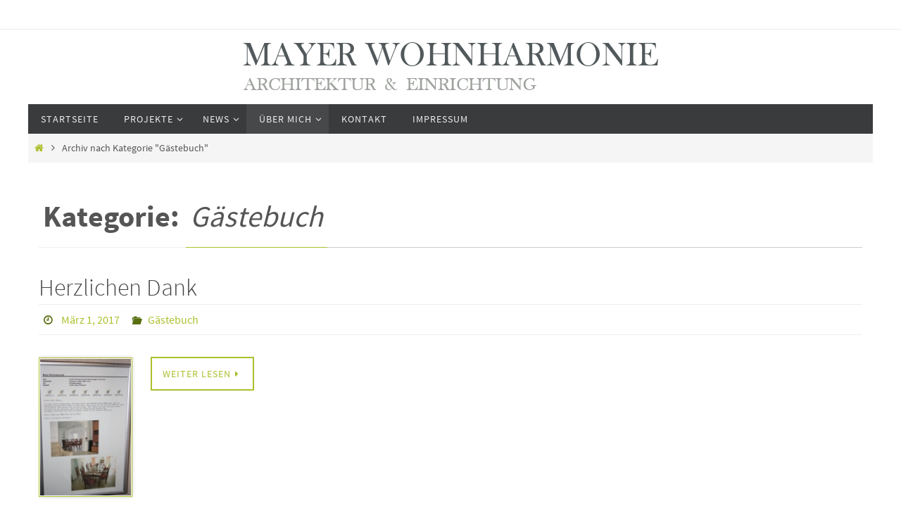

--- FILE ---
content_type: text/html; charset=UTF-8
request_url: https://mayer-wohnharmonie.de/category/gaestebuch
body_size: 11628
content:
<!DOCTYPE html>
<html lang="de">
<head>
<meta name="viewport" content="width=device-width, user-scalable=no, initial-scale=1.0, minimum-scale=1.0, maximum-scale=1.0">
<meta http-equiv="Content-Type" content="text/html; charset=UTF-8" />
<link rel="profile" href="http://gmpg.org/xfn/11" />
<link rel="pingback" href="https://mayer-wohnharmonie.de/xmlrpc.php" />
<meta name='robots' content='index, follow, max-image-preview:large, max-snippet:-1, max-video-preview:-1' />

	<!-- This site is optimized with the Yoast SEO plugin v18.5.1 - https://yoast.com/wordpress/plugins/seo/ -->
	<title>Gästebuch Archive - Mayer-Wohnharmonie</title>
	<link rel="canonical" href="https://mayer-wohnharmonie.de/category/gaestebuch" />
	<meta property="og:locale" content="de_DE" />
	<meta property="og:type" content="article" />
	<meta property="og:title" content="Gästebuch Archive - Mayer-Wohnharmonie" />
	<meta property="og:url" content="https://mayer-wohnharmonie.de/category/gaestebuch" />
	<meta property="og:site_name" content="Mayer-Wohnharmonie" />
	<meta name="twitter:card" content="summary" />
	<script type="application/ld+json" class="yoast-schema-graph">{"@context":"https://schema.org","@graph":[{"@type":"WebSite","@id":"https://mayer-wohnharmonie.de/#website","url":"https://mayer-wohnharmonie.de/","name":"Mayer-Wohnharmonie","description":"Architektur und Einrichtung","potentialAction":[{"@type":"SearchAction","target":{"@type":"EntryPoint","urlTemplate":"https://mayer-wohnharmonie.de/?s={search_term_string}"},"query-input":"required name=search_term_string"}],"inLanguage":"de"},{"@type":"CollectionPage","@id":"https://mayer-wohnharmonie.de/category/gaestebuch#webpage","url":"https://mayer-wohnharmonie.de/category/gaestebuch","name":"Gästebuch Archive - Mayer-Wohnharmonie","isPartOf":{"@id":"https://mayer-wohnharmonie.de/#website"},"breadcrumb":{"@id":"https://mayer-wohnharmonie.de/category/gaestebuch#breadcrumb"},"inLanguage":"de","potentialAction":[{"@type":"ReadAction","target":["https://mayer-wohnharmonie.de/category/gaestebuch"]}]},{"@type":"BreadcrumbList","@id":"https://mayer-wohnharmonie.de/category/gaestebuch#breadcrumb","itemListElement":[{"@type":"ListItem","position":1,"name":"Startseite","item":"https://mayer-wohnharmonie.de/"},{"@type":"ListItem","position":2,"name":"Gästebuch"}]}]}</script>
	<!-- / Yoast SEO plugin. -->


<link rel='dns-prefetch' href='//fonts.googleapis.com' />
<link rel="alternate" type="application/rss+xml" title="Mayer-Wohnharmonie &raquo; Feed" href="https://mayer-wohnharmonie.de/feed" />
<link rel="alternate" type="application/rss+xml" title="Mayer-Wohnharmonie &raquo; Kommentar-Feed" href="https://mayer-wohnharmonie.de/comments/feed" />
<link rel="alternate" type="application/rss+xml" title="Mayer-Wohnharmonie &raquo; Gästebuch Kategorie-Feed" href="https://mayer-wohnharmonie.de/category/gaestebuch/feed" />
<script type="text/javascript">
/* <![CDATA[ */
window._wpemojiSettings = {"baseUrl":"https:\/\/s.w.org\/images\/core\/emoji\/14.0.0\/72x72\/","ext":".png","svgUrl":"https:\/\/s.w.org\/images\/core\/emoji\/14.0.0\/svg\/","svgExt":".svg","source":{"concatemoji":"https:\/\/mayer-wohnharmonie.de\/wp-includes\/js\/wp-emoji-release.min.js?ver=6.4.7"}};
/*! This file is auto-generated */
!function(i,n){var o,s,e;function c(e){try{var t={supportTests:e,timestamp:(new Date).valueOf()};sessionStorage.setItem(o,JSON.stringify(t))}catch(e){}}function p(e,t,n){e.clearRect(0,0,e.canvas.width,e.canvas.height),e.fillText(t,0,0);var t=new Uint32Array(e.getImageData(0,0,e.canvas.width,e.canvas.height).data),r=(e.clearRect(0,0,e.canvas.width,e.canvas.height),e.fillText(n,0,0),new Uint32Array(e.getImageData(0,0,e.canvas.width,e.canvas.height).data));return t.every(function(e,t){return e===r[t]})}function u(e,t,n){switch(t){case"flag":return n(e,"\ud83c\udff3\ufe0f\u200d\u26a7\ufe0f","\ud83c\udff3\ufe0f\u200b\u26a7\ufe0f")?!1:!n(e,"\ud83c\uddfa\ud83c\uddf3","\ud83c\uddfa\u200b\ud83c\uddf3")&&!n(e,"\ud83c\udff4\udb40\udc67\udb40\udc62\udb40\udc65\udb40\udc6e\udb40\udc67\udb40\udc7f","\ud83c\udff4\u200b\udb40\udc67\u200b\udb40\udc62\u200b\udb40\udc65\u200b\udb40\udc6e\u200b\udb40\udc67\u200b\udb40\udc7f");case"emoji":return!n(e,"\ud83e\udef1\ud83c\udffb\u200d\ud83e\udef2\ud83c\udfff","\ud83e\udef1\ud83c\udffb\u200b\ud83e\udef2\ud83c\udfff")}return!1}function f(e,t,n){var r="undefined"!=typeof WorkerGlobalScope&&self instanceof WorkerGlobalScope?new OffscreenCanvas(300,150):i.createElement("canvas"),a=r.getContext("2d",{willReadFrequently:!0}),o=(a.textBaseline="top",a.font="600 32px Arial",{});return e.forEach(function(e){o[e]=t(a,e,n)}),o}function t(e){var t=i.createElement("script");t.src=e,t.defer=!0,i.head.appendChild(t)}"undefined"!=typeof Promise&&(o="wpEmojiSettingsSupports",s=["flag","emoji"],n.supports={everything:!0,everythingExceptFlag:!0},e=new Promise(function(e){i.addEventListener("DOMContentLoaded",e,{once:!0})}),new Promise(function(t){var n=function(){try{var e=JSON.parse(sessionStorage.getItem(o));if("object"==typeof e&&"number"==typeof e.timestamp&&(new Date).valueOf()<e.timestamp+604800&&"object"==typeof e.supportTests)return e.supportTests}catch(e){}return null}();if(!n){if("undefined"!=typeof Worker&&"undefined"!=typeof OffscreenCanvas&&"undefined"!=typeof URL&&URL.createObjectURL&&"undefined"!=typeof Blob)try{var e="postMessage("+f.toString()+"("+[JSON.stringify(s),u.toString(),p.toString()].join(",")+"));",r=new Blob([e],{type:"text/javascript"}),a=new Worker(URL.createObjectURL(r),{name:"wpTestEmojiSupports"});return void(a.onmessage=function(e){c(n=e.data),a.terminate(),t(n)})}catch(e){}c(n=f(s,u,p))}t(n)}).then(function(e){for(var t in e)n.supports[t]=e[t],n.supports.everything=n.supports.everything&&n.supports[t],"flag"!==t&&(n.supports.everythingExceptFlag=n.supports.everythingExceptFlag&&n.supports[t]);n.supports.everythingExceptFlag=n.supports.everythingExceptFlag&&!n.supports.flag,n.DOMReady=!1,n.readyCallback=function(){n.DOMReady=!0}}).then(function(){return e}).then(function(){var e;n.supports.everything||(n.readyCallback(),(e=n.source||{}).concatemoji?t(e.concatemoji):e.wpemoji&&e.twemoji&&(t(e.twemoji),t(e.wpemoji)))}))}((window,document),window._wpemojiSettings);
/* ]]> */
</script>
<style id='wp-emoji-styles-inline-css' type='text/css'>

	img.wp-smiley, img.emoji {
		display: inline !important;
		border: none !important;
		box-shadow: none !important;
		height: 1em !important;
		width: 1em !important;
		margin: 0 0.07em !important;
		vertical-align: -0.1em !important;
		background: none !important;
		padding: 0 !important;
	}
</style>
<link rel='stylesheet' id='wp-block-library-css' href='https://mayer-wohnharmonie.de/wp-includes/css/dist/block-library/style.min.css?ver=6.4.7' type='text/css' media='all' />
<style id='classic-theme-styles-inline-css' type='text/css'>
/*! This file is auto-generated */
.wp-block-button__link{color:#fff;background-color:#32373c;border-radius:9999px;box-shadow:none;text-decoration:none;padding:calc(.667em + 2px) calc(1.333em + 2px);font-size:1.125em}.wp-block-file__button{background:#32373c;color:#fff;text-decoration:none}
</style>
<style id='global-styles-inline-css' type='text/css'>
body{--wp--preset--color--black: #000000;--wp--preset--color--cyan-bluish-gray: #abb8c3;--wp--preset--color--white: #ffffff;--wp--preset--color--pale-pink: #f78da7;--wp--preset--color--vivid-red: #cf2e2e;--wp--preset--color--luminous-vivid-orange: #ff6900;--wp--preset--color--luminous-vivid-amber: #fcb900;--wp--preset--color--light-green-cyan: #7bdcb5;--wp--preset--color--vivid-green-cyan: #00d084;--wp--preset--color--pale-cyan-blue: #8ed1fc;--wp--preset--color--vivid-cyan-blue: #0693e3;--wp--preset--color--vivid-purple: #9b51e0;--wp--preset--gradient--vivid-cyan-blue-to-vivid-purple: linear-gradient(135deg,rgba(6,147,227,1) 0%,rgb(155,81,224) 100%);--wp--preset--gradient--light-green-cyan-to-vivid-green-cyan: linear-gradient(135deg,rgb(122,220,180) 0%,rgb(0,208,130) 100%);--wp--preset--gradient--luminous-vivid-amber-to-luminous-vivid-orange: linear-gradient(135deg,rgba(252,185,0,1) 0%,rgba(255,105,0,1) 100%);--wp--preset--gradient--luminous-vivid-orange-to-vivid-red: linear-gradient(135deg,rgba(255,105,0,1) 0%,rgb(207,46,46) 100%);--wp--preset--gradient--very-light-gray-to-cyan-bluish-gray: linear-gradient(135deg,rgb(238,238,238) 0%,rgb(169,184,195) 100%);--wp--preset--gradient--cool-to-warm-spectrum: linear-gradient(135deg,rgb(74,234,220) 0%,rgb(151,120,209) 20%,rgb(207,42,186) 40%,rgb(238,44,130) 60%,rgb(251,105,98) 80%,rgb(254,248,76) 100%);--wp--preset--gradient--blush-light-purple: linear-gradient(135deg,rgb(255,206,236) 0%,rgb(152,150,240) 100%);--wp--preset--gradient--blush-bordeaux: linear-gradient(135deg,rgb(254,205,165) 0%,rgb(254,45,45) 50%,rgb(107,0,62) 100%);--wp--preset--gradient--luminous-dusk: linear-gradient(135deg,rgb(255,203,112) 0%,rgb(199,81,192) 50%,rgb(65,88,208) 100%);--wp--preset--gradient--pale-ocean: linear-gradient(135deg,rgb(255,245,203) 0%,rgb(182,227,212) 50%,rgb(51,167,181) 100%);--wp--preset--gradient--electric-grass: linear-gradient(135deg,rgb(202,248,128) 0%,rgb(113,206,126) 100%);--wp--preset--gradient--midnight: linear-gradient(135deg,rgb(2,3,129) 0%,rgb(40,116,252) 100%);--wp--preset--font-size--small: 13px;--wp--preset--font-size--medium: 20px;--wp--preset--font-size--large: 36px;--wp--preset--font-size--x-large: 42px;--wp--preset--spacing--20: 0.44rem;--wp--preset--spacing--30: 0.67rem;--wp--preset--spacing--40: 1rem;--wp--preset--spacing--50: 1.5rem;--wp--preset--spacing--60: 2.25rem;--wp--preset--spacing--70: 3.38rem;--wp--preset--spacing--80: 5.06rem;--wp--preset--shadow--natural: 6px 6px 9px rgba(0, 0, 0, 0.2);--wp--preset--shadow--deep: 12px 12px 50px rgba(0, 0, 0, 0.4);--wp--preset--shadow--sharp: 6px 6px 0px rgba(0, 0, 0, 0.2);--wp--preset--shadow--outlined: 6px 6px 0px -3px rgba(255, 255, 255, 1), 6px 6px rgba(0, 0, 0, 1);--wp--preset--shadow--crisp: 6px 6px 0px rgba(0, 0, 0, 1);}:where(.is-layout-flex){gap: 0.5em;}:where(.is-layout-grid){gap: 0.5em;}body .is-layout-flow > .alignleft{float: left;margin-inline-start: 0;margin-inline-end: 2em;}body .is-layout-flow > .alignright{float: right;margin-inline-start: 2em;margin-inline-end: 0;}body .is-layout-flow > .aligncenter{margin-left: auto !important;margin-right: auto !important;}body .is-layout-constrained > .alignleft{float: left;margin-inline-start: 0;margin-inline-end: 2em;}body .is-layout-constrained > .alignright{float: right;margin-inline-start: 2em;margin-inline-end: 0;}body .is-layout-constrained > .aligncenter{margin-left: auto !important;margin-right: auto !important;}body .is-layout-constrained > :where(:not(.alignleft):not(.alignright):not(.alignfull)){max-width: var(--wp--style--global--content-size);margin-left: auto !important;margin-right: auto !important;}body .is-layout-constrained > .alignwide{max-width: var(--wp--style--global--wide-size);}body .is-layout-flex{display: flex;}body .is-layout-flex{flex-wrap: wrap;align-items: center;}body .is-layout-flex > *{margin: 0;}body .is-layout-grid{display: grid;}body .is-layout-grid > *{margin: 0;}:where(.wp-block-columns.is-layout-flex){gap: 2em;}:where(.wp-block-columns.is-layout-grid){gap: 2em;}:where(.wp-block-post-template.is-layout-flex){gap: 1.25em;}:where(.wp-block-post-template.is-layout-grid){gap: 1.25em;}.has-black-color{color: var(--wp--preset--color--black) !important;}.has-cyan-bluish-gray-color{color: var(--wp--preset--color--cyan-bluish-gray) !important;}.has-white-color{color: var(--wp--preset--color--white) !important;}.has-pale-pink-color{color: var(--wp--preset--color--pale-pink) !important;}.has-vivid-red-color{color: var(--wp--preset--color--vivid-red) !important;}.has-luminous-vivid-orange-color{color: var(--wp--preset--color--luminous-vivid-orange) !important;}.has-luminous-vivid-amber-color{color: var(--wp--preset--color--luminous-vivid-amber) !important;}.has-light-green-cyan-color{color: var(--wp--preset--color--light-green-cyan) !important;}.has-vivid-green-cyan-color{color: var(--wp--preset--color--vivid-green-cyan) !important;}.has-pale-cyan-blue-color{color: var(--wp--preset--color--pale-cyan-blue) !important;}.has-vivid-cyan-blue-color{color: var(--wp--preset--color--vivid-cyan-blue) !important;}.has-vivid-purple-color{color: var(--wp--preset--color--vivid-purple) !important;}.has-black-background-color{background-color: var(--wp--preset--color--black) !important;}.has-cyan-bluish-gray-background-color{background-color: var(--wp--preset--color--cyan-bluish-gray) !important;}.has-white-background-color{background-color: var(--wp--preset--color--white) !important;}.has-pale-pink-background-color{background-color: var(--wp--preset--color--pale-pink) !important;}.has-vivid-red-background-color{background-color: var(--wp--preset--color--vivid-red) !important;}.has-luminous-vivid-orange-background-color{background-color: var(--wp--preset--color--luminous-vivid-orange) !important;}.has-luminous-vivid-amber-background-color{background-color: var(--wp--preset--color--luminous-vivid-amber) !important;}.has-light-green-cyan-background-color{background-color: var(--wp--preset--color--light-green-cyan) !important;}.has-vivid-green-cyan-background-color{background-color: var(--wp--preset--color--vivid-green-cyan) !important;}.has-pale-cyan-blue-background-color{background-color: var(--wp--preset--color--pale-cyan-blue) !important;}.has-vivid-cyan-blue-background-color{background-color: var(--wp--preset--color--vivid-cyan-blue) !important;}.has-vivid-purple-background-color{background-color: var(--wp--preset--color--vivid-purple) !important;}.has-black-border-color{border-color: var(--wp--preset--color--black) !important;}.has-cyan-bluish-gray-border-color{border-color: var(--wp--preset--color--cyan-bluish-gray) !important;}.has-white-border-color{border-color: var(--wp--preset--color--white) !important;}.has-pale-pink-border-color{border-color: var(--wp--preset--color--pale-pink) !important;}.has-vivid-red-border-color{border-color: var(--wp--preset--color--vivid-red) !important;}.has-luminous-vivid-orange-border-color{border-color: var(--wp--preset--color--luminous-vivid-orange) !important;}.has-luminous-vivid-amber-border-color{border-color: var(--wp--preset--color--luminous-vivid-amber) !important;}.has-light-green-cyan-border-color{border-color: var(--wp--preset--color--light-green-cyan) !important;}.has-vivid-green-cyan-border-color{border-color: var(--wp--preset--color--vivid-green-cyan) !important;}.has-pale-cyan-blue-border-color{border-color: var(--wp--preset--color--pale-cyan-blue) !important;}.has-vivid-cyan-blue-border-color{border-color: var(--wp--preset--color--vivid-cyan-blue) !important;}.has-vivid-purple-border-color{border-color: var(--wp--preset--color--vivid-purple) !important;}.has-vivid-cyan-blue-to-vivid-purple-gradient-background{background: var(--wp--preset--gradient--vivid-cyan-blue-to-vivid-purple) !important;}.has-light-green-cyan-to-vivid-green-cyan-gradient-background{background: var(--wp--preset--gradient--light-green-cyan-to-vivid-green-cyan) !important;}.has-luminous-vivid-amber-to-luminous-vivid-orange-gradient-background{background: var(--wp--preset--gradient--luminous-vivid-amber-to-luminous-vivid-orange) !important;}.has-luminous-vivid-orange-to-vivid-red-gradient-background{background: var(--wp--preset--gradient--luminous-vivid-orange-to-vivid-red) !important;}.has-very-light-gray-to-cyan-bluish-gray-gradient-background{background: var(--wp--preset--gradient--very-light-gray-to-cyan-bluish-gray) !important;}.has-cool-to-warm-spectrum-gradient-background{background: var(--wp--preset--gradient--cool-to-warm-spectrum) !important;}.has-blush-light-purple-gradient-background{background: var(--wp--preset--gradient--blush-light-purple) !important;}.has-blush-bordeaux-gradient-background{background: var(--wp--preset--gradient--blush-bordeaux) !important;}.has-luminous-dusk-gradient-background{background: var(--wp--preset--gradient--luminous-dusk) !important;}.has-pale-ocean-gradient-background{background: var(--wp--preset--gradient--pale-ocean) !important;}.has-electric-grass-gradient-background{background: var(--wp--preset--gradient--electric-grass) !important;}.has-midnight-gradient-background{background: var(--wp--preset--gradient--midnight) !important;}.has-small-font-size{font-size: var(--wp--preset--font-size--small) !important;}.has-medium-font-size{font-size: var(--wp--preset--font-size--medium) !important;}.has-large-font-size{font-size: var(--wp--preset--font-size--large) !important;}.has-x-large-font-size{font-size: var(--wp--preset--font-size--x-large) !important;}
.wp-block-navigation a:where(:not(.wp-element-button)){color: inherit;}
:where(.wp-block-post-template.is-layout-flex){gap: 1.25em;}:where(.wp-block-post-template.is-layout-grid){gap: 1.25em;}
:where(.wp-block-columns.is-layout-flex){gap: 2em;}:where(.wp-block-columns.is-layout-grid){gap: 2em;}
.wp-block-pullquote{font-size: 1.5em;line-height: 1.6;}
</style>
<link rel='stylesheet' id='nirvana-fonts-css' href='https://mayer-wohnharmonie.de/wp-content/themes/nirvana/fonts/fontfaces.css?ver=1.6.2' type='text/css' media='all' />
<link rel='stylesheet' id='nirvana-googlefonts-css' href='//fonts.googleapis.com/css?family=Anton' type='text/css' media='screen' />
<link rel='stylesheet' id='nirvana-style-css' href='https://mayer-wohnharmonie.de/wp-content/themes/nirvana/style.css?ver=1.6.2' type='text/css' media='all' />
<style id='nirvana-style-inline-css' type='text/css'>
 #header-container { width: 1200px; } #header-container, #access >.menu, #forbottom, #colophon, #footer-widget-area, #topbar-inner, .ppbox, #pp-afterslider #container, #breadcrumbs-box { max-width: 1200px; } #header-full, #breadcrumbs, #main { max-width: 1200px; margin:0 auto; } #access > .menu > ul { margin-left:0; } #pp-texttop, #pp-textmiddle, #pp-textbottom, #front-columns h2, .presentation-page #content { padding-left:20px; padding-right: 20px; } #container.one-column { } #container.two-columns-right #secondary { width: 300px; float:right; } #container.two-columns-right #content { width: 760px; float: left; } /* fallback */ #container.two-columns-right #content { width: calc(100% - 380px); float: left; } #container.two-columns-left #primary { width: 300px; float: left; } #container.two-columns-left #content { width: 760px; float: right; } /* fallback */ #container.two-columns-left #content { width: -moz-calc(100% - 380px); float: right; width: -webkit-calc(100% - 380px ); width: calc(100% - 380px); } #container.three-columns-right .sidey { width: 150px; float: left; } #container.three-columns-right #primary { margin-left: 80px; margin-right: 80px; } #container.three-columns-right #content { width: 680px; float: left; } /* fallback */ #container.three-columns-right #content { width: -moz-calc(100% - 460px); float: left; width: -webkit-calc(100% - 460px); width: calc(100% - 460px); } #container.three-columns-left .sidey { width: 150px; float: left; } #container.three-columns-left #secondary{ margin-left: 80px; margin-right: 80px; } #container.three-columns-left #content { width: 680px; float: right;} /* fallback */ #container.three-columns-left #content { width: -moz-calc(100% - 460px); float: right; width: -webkit-calc(100% - 460px); width: calc(100% - 460px); } #container.three-columns-sided .sidey { width: 150px; float: left; } #container.three-columns-sided #secondary{ float:right; } #container.three-columns-sided #content { width: 680px; float: right; /* fallback */ width: -moz-calc(100% - 460px); float: right; width: -webkit-calc(100% - 460px); float: right; width: calc(100% - 460px); float: right; margin: 0 230px 0 -1140px; } body { font-family: "Source Sans Pro"; } #content h1.entry-title a, #content h2.entry-title a, #content h1.entry-title, #content h2.entry-title { font-family: inherit; } .widget-title, .widget-title a { line-height: normal; font-family: "Anton"; } .widget-container, .widget-container a { font-family: inherit; } .entry-content h1, .entry-content h2, .entry-content h3, .entry-content h4, .entry-content h5, .entry-content h6, .nivo-caption h2, #front-text1 h1, #front-text2 h1, h3.column-header-image, #comments #reply-title { font-family: inherit; } #site-title span a { font-family: inherit; }; } #access ul li a, #access ul li a span { font-family: inherit; } /* general */ body { color: #555555; background-color: #FFFFFF } a { color: #ADBF2D; } a:hover, .entry-meta span a:hover, .comments-link a:hover, body.coldisplay2 #front-columns a:active { color: #586e10; } a:active { background-color: #EEE; color: #FFFFFF; } .entry-meta a:hover, .widget-container a:hover, .footer2 a:hover { border-bottom-color: #CCCCCC; } .sticky h2.entry-title a { background-color: #ADBF2D; color: #FFFFFF; } #header { ; } #site-title span a { color: #3A3B3D; } #site-description { color: #ADBF2D; } .socials a:hover .socials-hover { background-color: #8aac1a; } .socials .socials-hover { background-color: #586e10; } /* Main menu top level */ #access a, #nav-toggle span { color: #EEEEEE; } #access, #nav-toggle, #access ul li { background-color: #3A3B3D; } #access > .menu > ul > li > a > span { } #access ul li:hover { background-color: #ADBF2D; color: #FFFFFF; } #access ul > li.current_page_item , #access ul > li.current-menu-item, #access ul > li.current_page_ancestor , #access ul > li.current-menu-ancestor { background-color: #47484a; } /* Main menu Submenus */ #access ul ul li, #access ul ul { background-color: #ADBF2D; } #access ul ul li a { color: #FFFFFF; } #access ul ul li:hover { background-color: #bbcd3b; } #breadcrumbs { background-color: #f5f5f5; } #access ul ul li.current_page_item, #access ul ul li.current-menu-item, #access ul ul li.current_page_ancestor, #access ul ul li.current-menu-ancestor { background-color: #bbcd3b; } /* top menu */ #topbar { background-color: #FFFFFF; border-bottom-color: #ebebeb; } .menu-header-search .searchform { background: #F7F7F7; } .topmenu ul li a, .search-icon:before { color: #999999; } .topmenu ul li a:hover { background-color: #efefef; } .search-icon:hover:before { color: #ADBF2D; } /* main */ #main { background-color: #FFFFFF; } #author-info, .page-title, #entry-author-info { border-color: #CCCCCC; } .page-title-text { border-color: #EEE; } .page-title span { border-color: #ADBF2D; } #entry-author-info #author-avatar, #author-info #author-avatar { border-color: #EEEEEE; } .avatar-container:before { background-color: #EEE; } .sidey .widget-container { color: #555555; ; } .sidey .widget-title { color: #333; ; border-color: #CCCCCC; } .sidey .widget-container a { ; } .sidey .widget-container a:hover { ; } .widget-title span { border-color: #333; } .entry-content h1, .entry-content h2, .entry-content h3, .entry-content h4, .entry-content h5, .entry-content h6 { color: #444444; } .entry-title, .entry-title a{ color: #444444; } .entry-title a:hover { color: #000000; } #content span.entry-format { color: #CCCCCC; } /* footer */ #footer { color: #AAAAAA; background-color: #F5F5F5; } #footer2 { color: #AAAAAA; background-color: #3A3B3D; } #sfooter-full { background-color: #353638; } .footermenu ul li { border-color: #494a4c; } .footermenu ul li:hover { border-color: #5d5e60; } #colophon a { ; } #colophon a:hover { ; } #footer2 a, .footermenu ul li:after { ; } #footer2 a:hover { ; } #footer .widget-container { color: #555555; ; } #footer .widget-title { color: #333; ; border-color:#CCCCCC; } /* buttons */ a.continue-reading-link { color: #ADBF2D; border-color: #ADBF2D; } a.continue-reading-link:hover { background-color: #ADBF2D; color: #FFFFFF; } #cryout_ajax_more_trigger { border: 1px solid #CCCCCC; } #cryout_ajax_more_trigger:hover { background-color: #F7F7F7; } a.continue-reading-link i.crycon-right-dir { color: #ADBF2D } a.continue-reading-link:hover i.crycon-right-dir { color: #FFFFFF } .page-link a, .page-link > span > em { border-color: #CCCCCC } .columnmore a { background: #EEE; color:#F7F7F7 } .columnmore a:hover { background: #ADBF2D; } .file, .button, input[type="submit"], input[type="reset"], #respond .form-submit input#submit { background-color: #FFFFFF; border-color: #CCCCCC; } .button:hover, #respond .form-submit input#submit:hover { background-color: #F7F7F7; } .entry-content tr th, .entry-content thead th { color: #444444; } .entry-content tr th { background-color: #ADBF2D; color:#FFFFFF; } .entry-content tr.even { background-color: #F7F7F7; } hr { border-color: #EEEEEE; } input[type="text"], input[type="password"], input[type="email"], input[type="color"], input[type="date"], input[type="datetime"], input[type="datetime-local"], input[type="month"], input[type="number"], input[type="range"], input[type="search"], input[type="tel"], input[type="time"], input[type="url"], input[type="week"], textarea, select { border-color: #CCCCCC #EEEEEE #EEEEEE #CCCCCC; color: #555555; } input[type="submit"], input[type="reset"] { color: #555555; } input[type="text"]:hover, input[type="password"]:hover, input[type="email"]:hover, input[type="color"]:hover, input[type="date"]:hover, input[type="datetime"]:hover, input[type="datetime-local"]:hover, input[type="month"]:hover, input[type="number"]:hover, input[type="range"]:hover, input[type="search"]:hover, input[type="tel"]:hover, input[type="time"]:hover, input[type="url"]:hover, input[type="week"]:hover, textarea:hover { background-color: rgba(247,247,247,0.4); } .entry-content pre { background-color: #F7F7F7; border-color: rgba(173,191,45,0.1); } abbr, acronym { border-color: #555555; } .comment-meta a { color: #999999; } #respond .form-allowed-tags { color: #999999; } .comment .reply a { border-color: #EEEEEE; } .comment .reply a:hover { color: #ADBF2D; } .entry-meta { border-color: #EEEEEE; } .entry-meta .crycon-metas:before { color: #586e10; } .entry-meta span a, .comments-link a { ; } .entry-meta span a:hover, .comments-link a:hover { ; } .entry-meta span, .entry-utility span, .footer-tags { color: #c1c1c1; } .nav-next a, .nav-previous a{ background-color:#f8f8f8; } .nav-next a:hover, .nav-previous a:hover { background-color: #ADBF2D; color:#FFFFFF; } .pagination { border-color: #ededed; } .pagination a:hover { background-color: #EEE; color: #FFFFFF; } h3#comments-title { border-color: #CCCCCC; } h3#comments-title span { background-color: #ADBF2D; color: #FFFFFF; } .comment-details { border-color: #EEEEEE; } .searchform input[type="text"] { color: #999999; } .searchform:after { background-color: #ADBF2D; } .searchform:hover:after { background-color: #EEE; } .searchsubmit[type="submit"]{ color: #F7F7F7; } li.menu-main-search .searchform .s { background-color: #FFFFFF; } li.menu-main-search .searchsubmit[type="submit"] { color: #999999; } .caption-accented .wp-caption { background-color:rgba(173,191,45,0.8); color:#FFFFFF; } .nirvana-image-one .entry-content img[class*='align'], .nirvana-image-one .entry-summary img[class*='align'], .nirvana-image-two .entry-content img[class*='align'], .nirvana-image-two .entry-summary img[class*='align'] .nirvana-image-one .entry-content [class*='wp-block'][class*='align'] img, .nirvana-image-one .entry-summary [class*='wp-block'][class*='align'] img, .nirvana-image-two .entry-content [class*='wp-block'][class*='align'] img, .nirvana-image-two .entry-summary [class*='wp-block'][class*='align'] img { border-color: #ADBF2D; } html { font-size: 18px; line-height: 1.8; } .entry-content, .entry-summary, .ppbox { text-align: inherit ; } .entry-content, .entry-summary, .widget-container, .ppbox, .navigation { ; } #content h1.entry-title, #content h2.entry-title, .woocommerce-page h1.page-title { font-size: 34px; } .widget-title, .widget-title a { font-size: 22px; } .widget-container, .widget-container a { font-size: 18px; } #content h1, #pp-afterslider h1 { font-size: 42px; } #content h2, #pp-afterslider h2 { font-size: 36px; } #content h3, #pp-afterslider h3 { font-size: 31px; } #content h4, #pp-afterslider h4 { font-size: 26px; } #content h5, #pp-afterslider h5 { font-size: 21px; } #content h6, #pp-afterslider h6 { font-size: 16px; } #site-title span a { font-size: 46px; } #access ul li a { font-size: 14px; } #access ul ul ul a { font-size: 13px; } .nocomments, .nocomments2 { display: none; } article footer.entry-meta { display: none; } .entry-content p, .entry-content ul, .entry-content ol, .entry-content dd, .entry-content pre, .entry-content hr, .commentlist p { margin-bottom: 1.0em; } #header-container > div { margin: 35px 0 0 0px; } #toTop:hover .crycon-back2top:before { color: #EEE; } #main { margin-top: 5px; } #forbottom { padding-left: 0px; padding-right: 0px; } #header-widget-area { width: 33%; } #branding { height:150px; } @media (max-width: 1920px) { #branding, #bg_image { display: block; height: auto; max-width: 100%; min-height: inherit !important; } } 
/* Nirvana Custom CSS */ body #access a > span { padding-bottom: 10px; padding-top: 10px; } body #access > .menu > ul li > a:not(:only-child) > span::after { top: 10px; } .BildOhneRand { border-width: 0px; border-color: Black; }
</style>
<link rel='stylesheet' id='nirvana-mobile-css' href='https://mayer-wohnharmonie.de/wp-content/themes/nirvana/styles/style-mobile.css?ver=1.6.2' type='text/css' media='all' />
<script type="text/javascript" id="jquery-core-js-extra">
/* <![CDATA[ */
var SS_DATA = {"ajaxurl":"https:\/\/mayer-wohnharmonie.de\/wp-admin\/admin-ajax.php"};
/* ]]> */
</script>
<script type="text/javascript" src="https://mayer-wohnharmonie.de/wp-includes/js/jquery/jquery.min.js?ver=3.7.1" id="jquery-core-js"></script>
<script type="text/javascript" src="https://mayer-wohnharmonie.de/wp-includes/js/jquery/jquery-migrate.min.js?ver=3.4.1" id="jquery-migrate-js"></script>
<link rel="https://api.w.org/" href="https://mayer-wohnharmonie.de/wp-json/" /><link rel="alternate" type="application/json" href="https://mayer-wohnharmonie.de/wp-json/wp/v2/categories/18" /><link rel="EditURI" type="application/rsd+xml" title="RSD" href="https://mayer-wohnharmonie.de/xmlrpc.php?rsd" />
<meta name="generator" content="WordPress 6.4.7" />
<link rel="icon" href="https://mayer-wohnharmonie.de/wp-content/uploads/2016/09/cropped-logo_mayer-32x32.jpg" sizes="32x32" />
<link rel="icon" href="https://mayer-wohnharmonie.de/wp-content/uploads/2016/09/cropped-logo_mayer-192x192.jpg" sizes="192x192" />
<link rel="apple-touch-icon" href="https://mayer-wohnharmonie.de/wp-content/uploads/2016/09/cropped-logo_mayer-180x180.jpg" />
<meta name="msapplication-TileImage" content="https://mayer-wohnharmonie.de/wp-content/uploads/2016/09/cropped-logo_mayer-270x270.jpg" />
<!--[if lt IE 9]>
<script>
document.createElement('header');
document.createElement('nav');
document.createElement('section');
document.createElement('article');
document.createElement('aside');
document.createElement('footer');
</script>
<![endif]-->
</head>
<body class="archive category category-gaestebuch category-18 nirvana-image-one caption-simple nirvana-boxed nirvana-comment-placeholders nirvana-menu-left">

		<a class="skip-link screen-reader-text" href="#main" title="Zum Inhalt springen"> Zum Inhalt springen </a>
	
<div id="wrapper" class="hfeed">
<div id="topbar" ><div id="topbar-inner">  </div></div>

<div id="header-full">
	<header id="header">
		<div id="masthead">
					<div id="branding" role="banner" >
				<img id="bg_image" alt="Mayer-Wohnharmonie" title="Mayer-Wohnharmonie" src="https://mayerwohnharmonie.wizzo.de/wp-content/uploads/2017/02/copy-mayer_logo2.jpg"  /><div id="header-container"></div>								<div style="clear:both;"></div>
			</div><!-- #branding -->
			<button id="nav-toggle"><span>&nbsp;</span></button>
			<nav id="access" class="jssafe" role="navigation">
					<div class="skip-link screen-reader-text"><a href="#content" title="Zum Inhalt springen">Zum Inhalt springen</a></div>
	<div class="menu"><ul id="prime_nav" class="menu"><li id="menu-item-19" class="menu-item menu-item-type-custom menu-item-object-custom menu-item-19"><a href="https://www.mayer-wohnharmonie.de"><span>Startseite</span></a></li>
<li id="menu-item-76" class="menu-item menu-item-type-taxonomy menu-item-object-category menu-item-has-children menu-item-76"><a href="https://mayer-wohnharmonie.de/category/projekte"><span>Projekte</span></a>
<ul class="sub-menu">
	<li id="menu-item-251" class="menu-item menu-item-type-taxonomy menu-item-object-category menu-item-251"><a href="https://mayer-wohnharmonie.de/category/projekte/baeder"><span>Bäder</span></a></li>
	<li id="menu-item-178" class="menu-item menu-item-type-taxonomy menu-item-object-category menu-item-178"><a href="https://mayer-wohnharmonie.de/category/projekte/kuechen"><span>Küchen</span></a></li>
	<li id="menu-item-179" class="menu-item menu-item-type-taxonomy menu-item-object-category menu-item-179"><a href="https://mayer-wohnharmonie.de/category/projekte/wohneinrichtungen"><span>Wohneinrichtungen</span></a></li>
	<li id="menu-item-292" class="menu-item menu-item-type-taxonomy menu-item-object-category menu-item-292"><a href="https://mayer-wohnharmonie.de/category/projekte/farb-in-raumgestaltung"><span>Farb- in Raumgestaltung</span></a></li>
</ul>
</li>
<li id="menu-item-75" class="menu-item menu-item-type-taxonomy menu-item-object-category menu-item-has-children menu-item-75"><a href="https://mayer-wohnharmonie.de/category/news"><span>News</span></a>
<ul class="sub-menu">
	<li id="menu-item-645" class="menu-item menu-item-type-taxonomy menu-item-object-category menu-item-645"><a href="https://mayer-wohnharmonie.de/category/news/events"><span>Events</span></a></li>
	<li id="menu-item-291" class="menu-item menu-item-type-taxonomy menu-item-object-category menu-item-291"><a href="https://mayer-wohnharmonie.de/category/news/geniessen-essen-u-trinken"><span>Genießen Essen u. Trinken</span></a></li>
</ul>
</li>
<li id="menu-item-62" class="menu-item menu-item-type-post_type menu-item-object-page current-menu-ancestor current-menu-parent current_page_parent current_page_ancestor menu-item-has-children menu-item-62"><a href="https://mayer-wohnharmonie.de/ueber-wolfgang-mayer"><span>Über Mich</span></a>
<ul class="sub-menu">
	<li id="menu-item-328" class="menu-item menu-item-type-post_type menu-item-object-page menu-item-328"><a href="https://mayer-wohnharmonie.de/unsere-leistungen"><span>Unsere Leistungen</span></a></li>
	<li id="menu-item-293" class="menu-item menu-item-type-taxonomy menu-item-object-category menu-item-293"><a href="https://mayer-wohnharmonie.de/category/schreinerei"><span>Schreinerei</span></a></li>
	<li id="menu-item-398" class="menu-item menu-item-type-taxonomy menu-item-object-category menu-item-398"><a href="https://mayer-wohnharmonie.de/category/kooperationspartner"><span>Kooperationspartner</span></a></li>
	<li id="menu-item-397" class="menu-item menu-item-type-taxonomy menu-item-object-category current-menu-item menu-item-397"><a href="https://mayer-wohnharmonie.de/category/gaestebuch" aria-current="page"><span>Gästebuch</span></a></li>
</ul>
</li>
<li id="menu-item-55" class="menu-item menu-item-type-post_type menu-item-object-page menu-item-55"><a href="https://mayer-wohnharmonie.de/kontakt"><span>Kontakt</span></a></li>
<li id="menu-item-332" class="menu-item menu-item-type-post_type menu-item-object-page menu-item-privacy-policy menu-item-332"><a rel="privacy-policy" href="https://mayer-wohnharmonie.de/impressum"><span>Impressum</span></a></li>
</ul></div>			</nav><!-- #access -->


		</div><!-- #masthead -->
	</header><!-- #header -->
</div><!-- #header-full -->

<div style="clear:both;height:0;"> </div>
<div id="breadcrumbs"><div id="breadcrumbs-box"><a href="https://mayer-wohnharmonie.de"><i class="crycon-homebread"></i><span class="screen-reader-text">Home</span></a><i class="crycon-angle-right"></i> <span class="current">Archiv nach Kategorie  "Gästebuch"</span></div></div><div id="main">
		<div id="toTop"><i class="crycon-back2top"></i> </div>	<div  id="forbottom" >
		
		<div style="clear:both;"> </div>

		<section id="container" class="one-column">
			<div id="content" role="main">
			
						
			
				<header class="page-header">
					<h1 class="page-title"><div class="page-title-text">Kategorie: <span>Gästebuch</span><div></h1>									</header>

								
					
	<article id="post-425" class="post-425 post type-post status-publish format-standard has-post-thumbnail hentry category-gaestebuch">
				
		<header class="entry-header">			
			<h2 class="entry-title">
				<a href="https://mayer-wohnharmonie.de/herzlichen-dank" title="Permalink zu Herzlichen Dank" rel="bookmark">Herzlichen Dank</a>
			</h2>
						<div class="entry-meta">
				<span>
						<i class="crycon-time crycon-metas" title="Datum"></i>
						<time class="onDate date published" datetime="2017-03-01T21:59:54+01:00">
							<a href="https://mayer-wohnharmonie.de/herzlichen-dank" rel="bookmark">März 1, 2017</a>
						</time>
					</span><time class="updated"  datetime="2017-03-01T22:00:04+01:00">März 1, 2017</time><span class="bl_categ"><i class="crycon-folder-open crycon-metas" title="Kategorien"></i><a href="https://mayer-wohnharmonie.de/category/gaestebuch" rel="tag">Gästebuch</a></span> 			</div><!-- .entry-meta -->	
		</header><!-- .entry-header -->
		
									
												<div class="entry-summary">
						<a href="https://mayer-wohnharmonie.de/herzlichen-dank" title="Herzlichen Dank"><img width="133" height="200" src="https://mayer-wohnharmonie.de/wp-content/uploads/2017/03/Gastebuch-1-133x200.jpg" class="alignleft post_thumbnail wp-post-image" alt="" decoding="async" srcset="https://mayer-wohnharmonie.de/wp-content/uploads/2017/03/Gastebuch-1-133x200.jpg 133w, https://mayer-wohnharmonie.de/wp-content/uploads/2017/03/Gastebuch-1-200x300.jpg 200w, https://mayer-wohnharmonie.de/wp-content/uploads/2017/03/Gastebuch-1-768x1152.jpg 768w, https://mayer-wohnharmonie.de/wp-content/uploads/2017/03/Gastebuch-1-683x1024.jpg 683w, https://mayer-wohnharmonie.de/wp-content/uploads/2017/03/Gastebuch-1-100x150.jpg 100w" sizes="(max-width: 133px) 100vw, 133px" /></a>						<p> <a class="continue-reading-link" href="https://mayer-wohnharmonie.de/herzlichen-dank"><span>Weiter lesen</span><i class="crycon-right-dir"></i></a> </p>
						</div><!-- .entry-summary -->
									
		
		<footer class="entry-meta">
					</footer>
	</article><!-- #post-425 -->
	

				
					
	<article id="post-421" class="post-421 post type-post status-publish format-standard has-post-thumbnail hentry category-gaestebuch">
				
		<header class="entry-header">			
			<h2 class="entry-title">
				<a href="https://mayer-wohnharmonie.de/das-freut-mich-sehr" title="Permalink zu Das freut mich sehr&#8230;" rel="bookmark">Das freut mich sehr&#8230;</a>
			</h2>
						<div class="entry-meta">
				<span>
						<i class="crycon-time crycon-metas" title="Datum"></i>
						<time class="onDate date published" datetime="2017-03-01T21:52:28+01:00">
							<a href="https://mayer-wohnharmonie.de/das-freut-mich-sehr" rel="bookmark">März 1, 2017</a>
						</time>
					</span><time class="updated"  datetime="2017-03-01T21:57:18+01:00">März 1, 2017</time><span class="bl_categ"><i class="crycon-folder-open crycon-metas" title="Kategorien"></i><a href="https://mayer-wohnharmonie.de/category/gaestebuch" rel="tag">Gästebuch</a></span> 			</div><!-- .entry-meta -->	
		</header><!-- .entry-header -->
		
									
												<div class="entry-summary">
						<a href="https://mayer-wohnharmonie.de/das-freut-mich-sehr" title="Das freut mich sehr..."><img width="133" height="200" src="https://mayer-wohnharmonie.de/wp-content/uploads/2017/03/Gästebuch-3-133x200.jpg" class="alignleft post_thumbnail wp-post-image" alt="" decoding="async" srcset="https://mayer-wohnharmonie.de/wp-content/uploads/2017/03/Gästebuch-3-133x200.jpg 133w, https://mayer-wohnharmonie.de/wp-content/uploads/2017/03/Gästebuch-3-200x300.jpg 200w, https://mayer-wohnharmonie.de/wp-content/uploads/2017/03/Gästebuch-3-768x1152.jpg 768w, https://mayer-wohnharmonie.de/wp-content/uploads/2017/03/Gästebuch-3-683x1024.jpg 683w, https://mayer-wohnharmonie.de/wp-content/uploads/2017/03/Gästebuch-3-100x150.jpg 100w" sizes="(max-width: 133px) 100vw, 133px" /></a>						<p> <a class="continue-reading-link" href="https://mayer-wohnharmonie.de/das-freut-mich-sehr"><span>Weiter lesen</span><i class="crycon-right-dir"></i></a> </p>
						</div><!-- .entry-summary -->
									
		
		<footer class="entry-meta">
					</footer>
	</article><!-- #post-421 -->
	

				
					
	<article id="post-419" class="post-419 post type-post status-publish format-standard has-post-thumbnail hentry category-gaestebuch">
				
		<header class="entry-header">			
			<h2 class="entry-title">
				<a href="https://mayer-wohnharmonie.de/das-tut-gut" title="Permalink zu Das tut gut!" rel="bookmark">Das tut gut!</a>
			</h2>
						<div class="entry-meta">
				<span>
						<i class="crycon-time crycon-metas" title="Datum"></i>
						<time class="onDate date published" datetime="2017-03-01T21:51:40+01:00">
							<a href="https://mayer-wohnharmonie.de/das-tut-gut" rel="bookmark">März 1, 2017</a>
						</time>
					</span><time class="updated"  datetime="2017-03-01T21:51:40+01:00">März 1, 2017</time><span class="bl_categ"><i class="crycon-folder-open crycon-metas" title="Kategorien"></i><a href="https://mayer-wohnharmonie.de/category/gaestebuch" rel="tag">Gästebuch</a></span> 			</div><!-- .entry-meta -->	
		</header><!-- .entry-header -->
		
									
												<div class="entry-summary">
						<a href="https://mayer-wohnharmonie.de/das-tut-gut" title="Das tut gut!"><img width="250" height="167" src="https://mayer-wohnharmonie.de/wp-content/uploads/2017/03/Gästebuch-4-250x167.jpg" class="alignleft post_thumbnail wp-post-image" alt="" decoding="async" srcset="https://mayer-wohnharmonie.de/wp-content/uploads/2017/03/Gästebuch-4-250x167.jpg 250w, https://mayer-wohnharmonie.de/wp-content/uploads/2017/03/Gästebuch-4-300x200.jpg 300w, https://mayer-wohnharmonie.de/wp-content/uploads/2017/03/Gästebuch-4-768x512.jpg 768w, https://mayer-wohnharmonie.de/wp-content/uploads/2017/03/Gästebuch-4-1024x683.jpg 1024w, https://mayer-wohnharmonie.de/wp-content/uploads/2017/03/Gästebuch-4-150x100.jpg 150w" sizes="(max-width: 250px) 100vw, 250px" /></a>						<p> <a class="continue-reading-link" href="https://mayer-wohnharmonie.de/das-tut-gut"><span>Weiter lesen</span><i class="crycon-right-dir"></i></a> </p>
						</div><!-- .entry-summary -->
									
		
		<footer class="entry-meta">
					</footer>
	</article><!-- #post-419 -->
	

				
					
	<article id="post-409" class="post-409 post type-post status-publish format-standard has-post-thumbnail hentry category-gaestebuch">
				
		<header class="entry-header">			
			<h2 class="entry-title">
				<a href="https://mayer-wohnharmonie.de/409-2" title="Permalink zu Ich kann nur danke sagen!" rel="bookmark">Ich kann nur danke sagen!</a>
			</h2>
						<div class="entry-meta">
				<span>
						<i class="crycon-time crycon-metas" title="Datum"></i>
						<time class="onDate date published" datetime="2017-03-01T21:41:00+01:00">
							<a href="https://mayer-wohnharmonie.de/409-2" rel="bookmark">März 1, 2017</a>
						</time>
					</span><time class="updated"  datetime="2017-03-01T21:48:55+01:00">März 1, 2017</time><span class="bl_categ"><i class="crycon-folder-open crycon-metas" title="Kategorien"></i><a href="https://mayer-wohnharmonie.de/category/gaestebuch" rel="tag">Gästebuch</a></span> 			</div><!-- .entry-meta -->	
		</header><!-- .entry-header -->
		
									
												<div class="entry-summary">
						<a href="https://mayer-wohnharmonie.de/409-2" title="Ich kann nur danke sagen!"><img width="133" height="200" src="https://mayer-wohnharmonie.de/wp-content/uploads/2017/03/Gästebuch-2-133x200.jpg" class="alignleft post_thumbnail wp-post-image" alt="" decoding="async" loading="lazy" srcset="https://mayer-wohnharmonie.de/wp-content/uploads/2017/03/Gästebuch-2-133x200.jpg 133w, https://mayer-wohnharmonie.de/wp-content/uploads/2017/03/Gästebuch-2-200x300.jpg 200w, https://mayer-wohnharmonie.de/wp-content/uploads/2017/03/Gästebuch-2-768x1152.jpg 768w, https://mayer-wohnharmonie.de/wp-content/uploads/2017/03/Gästebuch-2-683x1024.jpg 683w, https://mayer-wohnharmonie.de/wp-content/uploads/2017/03/Gästebuch-2-100x150.jpg 100w" sizes="(max-width: 133px) 100vw, 133px" /></a>						<p> <a class="continue-reading-link" href="https://mayer-wohnharmonie.de/409-2"><span>Weiter lesen</span><i class="crycon-right-dir"></i></a> </p>
						</div><!-- .entry-summary -->
									
		
		<footer class="entry-meta">
					</footer>
	</article><!-- #post-409 -->
	

				
					
	<article id="post-407" class="post-407 post type-post status-publish format-standard has-post-thumbnail hentry category-gaestebuch">
				
		<header class="entry-header">			
			<h2 class="entry-title">
				<a href="https://mayer-wohnharmonie.de/die-schoenen-worte" title="Permalink zu Die schönen Worte&#8230;." rel="bookmark">Die schönen Worte&#8230;.</a>
			</h2>
						<div class="entry-meta">
				<span>
						<i class="crycon-time crycon-metas" title="Datum"></i>
						<time class="onDate date published" datetime="2017-03-01T21:37:04+01:00">
							<a href="https://mayer-wohnharmonie.de/die-schoenen-worte" rel="bookmark">März 1, 2017</a>
						</time>
					</span><time class="updated"  datetime="2017-03-01T21:37:04+01:00">März 1, 2017</time><span class="bl_categ"><i class="crycon-folder-open crycon-metas" title="Kategorien"></i><a href="https://mayer-wohnharmonie.de/category/gaestebuch" rel="tag">Gästebuch</a></span> 			</div><!-- .entry-meta -->	
		</header><!-- .entry-header -->
		
									
												<div class="entry-summary">
						<a href="https://mayer-wohnharmonie.de/die-schoenen-worte" title="Die schönen Worte...."><img width="250" height="167" src="https://mayer-wohnharmonie.de/wp-content/uploads/2017/02/Gessler-München-Küche-6-250x167.jpg" class="alignleft post_thumbnail wp-post-image" alt="" decoding="async" loading="lazy" srcset="https://mayer-wohnharmonie.de/wp-content/uploads/2017/02/Gessler-München-Küche-6-250x167.jpg 250w, https://mayer-wohnharmonie.de/wp-content/uploads/2017/02/Gessler-München-Küche-6-300x200.jpg 300w, https://mayer-wohnharmonie.de/wp-content/uploads/2017/02/Gessler-München-Küche-6-768x512.jpg 768w, https://mayer-wohnharmonie.de/wp-content/uploads/2017/02/Gessler-München-Küche-6-1024x683.jpg 1024w, https://mayer-wohnharmonie.de/wp-content/uploads/2017/02/Gessler-München-Küche-6-150x100.jpg 150w" sizes="(max-width: 250px) 100vw, 250px" /></a>						<p> <a class="continue-reading-link" href="https://mayer-wohnharmonie.de/die-schoenen-worte"><span>Weiter lesen</span><i class="crycon-right-dir"></i></a> </p>
						</div><!-- .entry-summary -->
									
		
		<footer class="entry-meta">
					</footer>
	</article><!-- #post-407 -->
	

				
					
						
						
			</div><!-- #content -->
			
				
		</section><!-- #primary -->

	<div style="clear:both;"></div>
	</div> <!-- #forbottom -->

	<footer id="footer" role="contentinfo">
		<div id="colophon">
		
			
			
		</div><!-- #colophon -->

		<div id="footer2">
		
			<div id="footer2-inside">
			<div id="site-copyright">(C) 2020 by Mayer-Wohnharmonie</div>	<em style="display:table;margin:0 auto;float:none;text-align:center;padding:7px 0;font-size:13px;">
	Powered by <a target="_blank" href="http://www.cryoutcreations.eu" title="Nirvana Theme by Cryout Creations">Nirvana</a> &amp;
	<a target="_blank" href="http://wordpress.org/" title="Semantic Personal Publishing Platform">  WordPress.</a></em>
				</div> <!-- #footer2-inside -->
			
		</div><!-- #footer2 -->

	</footer><!-- #footer -->

	</div><!-- #main -->
</div><!-- #wrapper -->

<script type="text/javascript" src="https://mayer-wohnharmonie.de/wp-content/plugins/gallery-by-supsystic/src/GridGallery/Colorbox/jquery-colorbox/jquery.colorbox.js?ver=1.15.14" id="jquery.colorbox.js-js"></script>
<script type="text/javascript" src="https://mayer-wohnharmonie.de/wp-content/plugins/gallery-by-supsystic/src/GridGallery/Colorbox/jquery-colorbox/i18n/jquery.colorbox-de.js?ver=1.15.14" id="jquery.colorbox-de.js-js"></script>
<script type="text/javascript" id="nirvana-frontend-js-extra">
/* <![CDATA[ */
var nirvana_settings = {"mobile":"1","fitvids":"1","contentwidth":"900"};
/* ]]> */
</script>
<script type="text/javascript" src="https://mayer-wohnharmonie.de/wp-content/themes/nirvana/js/frontend.js?ver=1.6.2" id="nirvana-frontend-js"></script>

</body>
</html>
